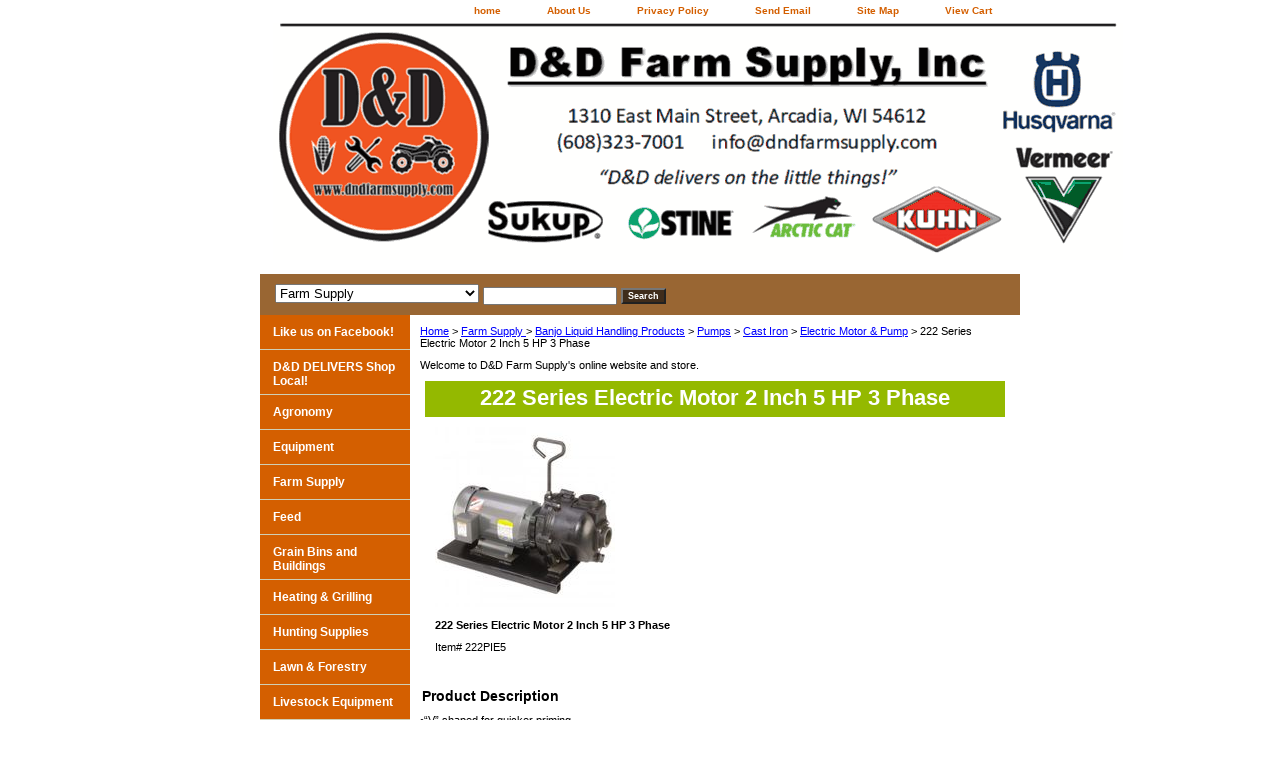

--- FILE ---
content_type: text/html
request_url: https://dndfarmsupply.com/222seelmo2in.html
body_size: 6046
content:
<!DOCTYPE html PUBLIC "-//W3C//DTD XHTML 1.0 Strict//EN" "http://www.w3.org/TR/xhtml1/DTD/xhtml1-strict.dtd"><html><head><title>222 Series Electric Motor 2 Inch 5 HP 3 Phase</title><meta name="Description" content="��V� shaped for quicker priming.
�230 V Motors.
�Ball bearings, locked drive end bearing.
�Carbon ceramic seal with stainless steel cup and spring with FKM (viton type) rubber.
�Cast iron construction for rugged dependable service.
�CAUTION-WARNING: Please do not run pumps dry, restrict or reduce port sizes or dead head pumps. This could cause component failure to pump. No Flammables.
�DO NOT USE WITH FLAMMABLE LIQUIDS. MOTOR:
�Dynamically balanced impeller.
�Heavy duty slinger seal on motor shaft.
�Heavy gauge steel frame.
�Large weep holes between pump end and engine.
�Motors wound with inverter spike resistance magnet wire.
�Mounted complete on heavy duty cast iron base plate.
�Pressure cast aluminum end plates with ribbed design for rigidity.
�Pump end separated from engine.
�Replaceable inlet and outlet flanges.
�Stainless steel shaft sleeve to protect engine shaft.
" /><meta name="Keywords" content="��V� shaped for quicker priming.
�230 V Motors.
�Ball bearings, locked drive end bearing.
�Carbon ceramic seal with stainless steel cup and spring with FKM (viton type) rubber.
�Cast iron construction for rugged dependable service.
�CAUTION-WARNING: Please do not run pumps dry, restrict or reduce port sizes or dead head pumps. This could cause component failure to pump. No Flammables.
�DO NOT USE WITH FLAMMABLE LIQUIDS. MOTOR:
�Dynamically balanced impeller.
�Heavy duty slinger seal on motor shaft.
�Heavy gauge steel frame.
�Large weep holes between pump end and engine.
�Motors wound with inverter spike resistance magnet wire.
�Mounted complete on heavy duty cast iron base plate.
�Pressure cast aluminum end plates with ribbed design for rigidity.
�Pump end separated from engine.
�Replaceable inlet and outlet flanges.
�Stainless steel shaft sleeve to protect engine shaft.
" /><link rel="stylesheet" type="text/css" href="css-base.css" /><link rel="stylesheet" type="text/css" href="css-element.css" /><link rel="stylesheet" type="text/css" href="css-contents.css" /><link rel="stylesheet" type="text/css" href="css-edits.css" /><!-- Global site tag (gtag.js) - Google Analytics -->
<script async src="https://www.googletagmanager.com/gtag/js?id=UA-156566912-1"></script>
<script>
  window.dataLayer = window.dataLayer || [];
  function gtag(){dataLayer.push(arguments);}
  gtag('js', new Date());

  gtag('config', 'UA-156566912-1');
</script>

<script type="application/ld+json">
{
  "@context": "https://schema.org",
  "@type": "Store",
  "name": "D&D Farm Supply, Inc.",
  "image": "https://s.turbifycdn.com/aah/yhst-18367204382352/cylinder-assy-1.gif",
  "@id": "",
  "url": "https://www.dndfarmsupply.com/",
  "telephone": "(608) 323-7001",
  "priceRange": "$$",
  "address": {
    "@type": "PostalAddress",
    "streetAddress": "1310 E Main St",
    "addressLocality": "Arcadia",
    "addressRegion": "WI",
    "postalCode": "54612",
    "addressCountry": "US"
  },
  "geo": {
    "@type": "GeoCoordinates",
    "latitude": 44.2503268,
    "longitude": -91.482511
  },
  "openingHoursSpecification": [{
    "@type": "OpeningHoursSpecification",
    "dayOfWeek": [
      "Monday",
      "Tuesday",
      "Wednesday",
      "Thursday",
      "Friday"
    ],
    "opens": "08:00",
    "closes": "17:00"
  },{
    "@type": "OpeningHoursSpecification",
    "dayOfWeek": "Saturday",
    "opens": "09:00",
    "closes": "12:00"
  }],
  "sameAs": [
    "https://www.facebook.com/DandDFarmSupply",
    "https://g.page/DandDFarmSupply"
  ]
}
</script>
</head><body class="vertical" id="itemtype"><script type="text/javascript" id="yfc_loader" src="https://turbifycdn.com/store/migration/loader-min-1.0.34.js?q=yhst-18367204382352&ts=1757087564&p=1&h=order.store.turbify.net"></script> <div id="ys_superbar">
	   <div id="ys_cpers">
		<div id="yscp_welcome_msg"></div>
		<div id="yscp_signin_link"></div>
		<div id="yscp_myaccount_link"></div>
		<div id="yscp_signout_link"></div>
	   </div>
	   <div id="yfc_mini"></div>
	   <div class="ys_clear"></div>
	</div>
      <div id="container"><div id="header"><ul id="nav-general"><li><a href="index.html">home</a></li><li><a href="info.html">About Us</a></li><li><a href="privacypolicy.html">Privacy Policy</a></li><li><a href="mailto:&lt;center&gt;info@dndfarmsupply.com&lt;/center&gt;">Send Email</a></li><li><a href="ind.html">Site Map</a></li><li><a href="https://order.store.turbify.net/yhst-18367204382352/cgi-bin/wg-order?yhst-18367204382352">View Cart</a></li></ul><br class="clear" /><h3 id="brandmark"><a href="index.html" title="D&amp;D Farm Supply, Inc."><img src="https://s.turbifycdn.com/aah/yhst-18367204382352/d-d-delivers-shop-local-1.gif" width="850" height="237" border="0" hspace="0" vspace="0" alt="D&amp;D Farm Supply, Inc." /></a></h3></div><form id="searcharea" name="searcharea" action="nsearch.html" method="GET"><fieldset><select name="section"><option value="">All Categories</option><option value="dddelivers">D&D DELIVERS Shop Local! </option><option value="agronomy">Agronomy </option><option value="used-equipment">Equipment </option><option value="farm-supply" selected="selected" >Farm Supply   </option><option value="pellet-and-multifuel-stoves">Heating & Grilling </option><option value="lawn-and-forestry">Lawn & Forestry </option><option value="cattle-equipment">Livestock Equipment </option><option value="belts">Parts </option><option value="powersports1">Power Sports </option><option value="rede">Rental Department </option><option value="sede">Service Department </option><option value="tw">Twine-Wrap-Bags-Covers </option><option value="apforfi">APPLY FOR FINANCING </option><option value="cousorrequ">Contact Us or Request a Quote </option><option value="happycustomers">Happy Customers </option></select><label for="query" class="labelfield"><input type="text" id="query" name="query" placeholder="" ></label><label for="searchsubmit" class="buttonlabel"><input type="submit" id="searchsubmit" class="ys_primary" value="Search" name="searchsubmit"><input type="hidden" value="yhst-18367204382352" name="vwcatalog"></label></fieldset></form>   <script type="text/javascript"> 
                    var isSafari = !!navigator.userAgent.match(/Version\/[\d\.]+.*Safari/); 
                    var isIOS = !!navigator.platform && /iPad|iPhone|iPod/.test(navigator.platform); 
                    if (isSafari && isIOS) { 
                        document.forms["searcharea"].onsubmit = function (searchAreaForm) { 
                            var elementsList = this.elements, queryString = '', url = '', action = this.action; 
                            for(var i = 0; i < elementsList.length; i++) { 
                                if (elementsList[i].name) { 
                                    if (queryString) { 
                                        queryString = queryString + "&" +  elementsList[i].name + "=" + encodeURIComponent(elementsList[i].value); 
                                    } else { 
                                        queryString = elementsList[i].name + "=" + encodeURIComponent(elementsList[i].value); 
                                    } 
                                } 
                            } 
                            if (action.indexOf("?") == -1) { 
                                action = action + "?"; 
                            } 
                            url = action + queryString; 
                            window.location.href = url; 
                            return false; 
                        } 
                    } 
                </script> 
        <div id="bodyshell"><div id="bodycontent"><div class="breadcrumbs"><a href="index.html">Home</a> &gt; <a href="farm-supply.html">Farm Supply  </a> &gt; <a href="balihapr.html">Banjo Liquid Handling Products</a> &gt; <a href="pumps.html">Pumps</a> &gt; <a href="castiron.html">Cast Iron</a> &gt; <a href="elmopu.html">Electric Motor & Pump</a> &gt; 222 Series Electric Motor 2 Inch 5 HP 3 Phase</div><div id="introtext">Welcome to D&D Farm Supply's online website and store.</div><div id="contentarea"><div class="ys_promocategory" id="ys_promocategory" catid="222seelmo2in" categoryflag="1"></div><div><h1 class="contenttitle-center" id="item-contenttitle">222 Series Electric Motor 2 Inch 5 HP 3 Phase</h1><div id="itemarea"><a href="https://s.turbifycdn.com/aah/yhst-18367204382352/222-series-electric-motor-2-inch-5-hp-3-phase-36.gif"><img src="https://s.turbifycdn.com/aah/yhst-18367204382352/222-series-electric-motor-2-inch-5-hp-3-phase-37.gif" width="180" height="180" border="0" hspace="0" vspace="0" alt="222 Series Electric Motor 2 Inch 5 HP 3 Phase" class="image-c" title="222 Series Electric Motor 2 Inch 5 HP 3 Phase" /></a><div class="itemform productInfo"><form method="POST" action="https://order.store.turbify.net/yhst-18367204382352/cgi-bin/wg-order?yhst-18367204382352+222seelmo2in"><div class="itemFormName">222 Series Electric Motor 2 Inch 5 HP 3 Phase</div><div class="code">Item# <em>222PIE5</em></div><input type="hidden" name=".autodone" value="https://dndfarmsupply.com/222seelmo2in.html" /></form></div><div style="clear:both"></div></div><div id="caption"><h2 id="itempage-captiontitle">Product Description</h2><div>��V� shaped for quicker priming.<br /><br />�230 V Motors.<br /><br />�Ball bearings, locked drive end bearing.<br /><br />�Carbon ceramic seal with stainless steel cup and spring with FKM (viton type) rubber.<br /><br />�Cast iron construction for rugged dependable service.<br /><br />�CAUTION-WARNING: Please do not run pumps dry, restrict or reduce port sizes or dead head pumps. This 
could cause component failure to pump. No Flammables.<br /><br />�DO NOT USE WITH FLAMMABLE LIQUIDS. MOTOR:<br /><br />�Dynamically balanced impeller.<br /><br />�Heavy duty slinger seal on motor shaft.<br /><br />�Heavy gauge steel frame.<br /><br />�Large weep holes between pump end and engine.<br /><br />�Motors wound with inverter spike resistance magnet wire.<br /><br />�Mounted complete on heavy duty cast iron base plate.<br /><br />�Pressure cast aluminum end plates with ribbed design for 
rigidity.<br /><br />�Pump end separated from engine.<br /><br />�Replaceable inlet and outlet flanges.<br /><br />�Stainless steel shaft sleeve to protect engine shaft.</div></div><br clear="all" /></div></div><div id="finaltext"><center>We appreciate your business!</br>
<b>Please call us with any questions at 608-323-7001 (Arcadia) 
or 1-800-657-6955 (tri-state area only)</b></center><br /><br /><center><b>New Site!!! <a href="https://www.ddfarmsupply.com">
www.ddfarmsupply.com
</a></div></div><div id="nav-product"><ul><li><a href="https://www.facebook.com/DandDFarmSupply/" title="Like us on Facebook!">Like us on Facebook!</a></li><li><a href="dddelivers.html" title="D&amp;D DELIVERS Shop Local!">D&D DELIVERS Shop Local!</a></li><li><a href="https://www.ddfarmsupply.com/seed" title="Agronomy">Agronomy</a></li><li><a href="used-equipment.html" title="Equipment">Equipment</a></li><li><a href="farm-supply.html" title="Farm Supply  ">Farm Supply  </a></li><li><a href="https://www.ddfarmsupply.com/feed" title="Feed">Feed</a></li><li><a href="https://www.ddfarmsupply.com/grainbinsandbuildings" title="Grain Bins and Buildings">Grain Bins and Buildings</a></li><li><a href="pellet-and-multifuel-stoves.html" title="Heating &amp; Grilling">Heating & Grilling</a></li><li><a href="amhusu.html" title="Hunting Supplies">Hunting Supplies</a></li><li><a href="lawn-and-forestry.html" title="Lawn &amp; Forestry">Lawn & Forestry</a></li><li><a href="cattle-equipment.html" title="Livestock Equipment">Livestock Equipment</a></li><li><a href="belts.html" title="Parts">Parts</a></li><li><a href="powersports1.html" title="Power Sports">Power Sports</a></li><li><a href="rede.html" title="Rental Department">Rental Department</a></li><li><a href="sede.html" title="Service Department">Service Department</a></li><li><a href="tw.html" title="Twine-Wrap-Bags-Covers">Twine-Wrap-Bags-Covers</a></li><li><a href="monthly-specials.html" title="Related Links">Related Links</a></li><li><a href="apforfi.html" title="APPLY FOR FINANCING">APPLY FOR FINANCING</a></li><li><a href="cousorrequ.html" title="Contact Us or Request a Quote">Contact Us or Request a Quote</a></li><li><a href="happycustomers.html" title="Happy Customers">Happy Customers</a></li></ul></div></div><div id="footer"><span id="footer-links"><a href="index.html">home</a> | <a href="info.html">About Us</a> | <a href="privacypolicy.html">Privacy Policy</a> | <a href="mailto:&lt;center&gt;info@dndfarmsupply.com&lt;/center&gt;">Send Email</a> | <a href="ind.html">Site Map</a> | <a href="https://order.store.turbify.net/yhst-18367204382352/cgi-bin/wg-order?yhst-18367204382352">View Cart</a></span><span id="copyright"><center>Copyright � 2022 D&D Farm Supply, Inc. All Rights Reserved.</center></span></div></div></body>
<!-- Google tag (gtag.js) -->  <script async src='https://www.googletagmanager.com/gtag/js?id=395570262'></script><script> window.dataLayer = window.dataLayer || [];  function gtag(){dataLayer.push(arguments);}  gtag('js', new Date());  gtag('config', '395570262');</script><script> var YStore = window.YStore || {}; var GA_GLOBALS = window.GA_GLOBALS || {}; var GA_CLIENT_ID; try { YStore.GA = (function() { var isSearchPage = (typeof(window.location) === 'object' && typeof(window.location.href) === 'string' && window.location.href.indexOf('nsearch') !== -1); var isProductPage = (typeof(PAGE_ATTRS) === 'object' && PAGE_ATTRS.isOrderable === '1' && typeof(PAGE_ATTRS.name) === 'string'); function initGA() { } function setProductPageView() { PAGE_ATTRS.category = PAGE_ATTRS.catNamePath.replace(/ > /g, '/'); PAGE_ATTRS.category = PAGE_ATTRS.category.replace(/>/g, '/'); gtag('event', 'view_item', { currency: 'USD', value: parseFloat(PAGE_ATTRS.salePrice), items: [{ item_name: PAGE_ATTRS.name, item_category: PAGE_ATTRS.category, item_brand: PAGE_ATTRS.brand, price: parseFloat(PAGE_ATTRS.salePrice) }] }); } function defaultTrackAddToCart() { var all_forms = document.forms; document.addEventListener('DOMContentLoaded', event => { for (var i = 0; i < all_forms.length; i += 1) { if (typeof storeCheckoutDomain != 'undefined' && storeCheckoutDomain != 'order.store.turbify.net') { all_forms[i].addEventListener('submit', function(e) { if (typeof(GA_GLOBALS.dont_track_add_to_cart) !== 'undefined' && GA_GLOBALS.dont_track_add_to_cart === true) { return; } e = e || window.event; var target = e.target || e.srcElement; if (typeof(target) === 'object' && typeof(target.id) === 'string' && target.id.indexOf('yfc') === -1 && e.defaultPrevented === true) { return } e.preventDefault(); vwqnty = 1; if( typeof(target.vwquantity) !== 'undefined' ) { vwqnty = target.vwquantity.value; } if( vwqnty > 0 ) { gtag('event', 'add_to_cart', { value: parseFloat(PAGE_ATTRS.salePrice), currency: 'USD', items: [{ item_name: PAGE_ATTRS.name, item_category: PAGE_ATTRS.category, item_brand: PAGE_ATTRS.brand, price: parseFloat(PAGE_ATTRS.salePrice), quantity: e.target.vwquantity.value }] }); if (typeof(target) === 'object' && typeof(target.id) === 'string' && target.id.indexOf('yfc') != -1) { return; } if (typeof(target) === 'object') { target.submit(); } } }) } } }); } return { startPageTracking: function() { initGA(); if (isProductPage) { setProductPageView(); if (typeof(GA_GLOBALS.dont_track_add_to_cart) === 'undefined' || GA_GLOBALS.dont_track_add_to_cart !== true) { defaultTrackAddToCart() } } }, trackAddToCart: function(itemsList, callback) { itemsList = itemsList || []; if (itemsList.length === 0 && typeof(PAGE_ATTRS) === 'object') { if (typeof(PAGE_ATTRS.catNamePath) !== 'undefined') { PAGE_ATTRS.category = PAGE_ATTRS.catNamePath.replace(/ > /g, '/'); PAGE_ATTRS.category = PAGE_ATTRS.category.replace(/>/g, '/') } itemsList.push(PAGE_ATTRS) } if (itemsList.length === 0) { return; } var ga_cartItems = []; var orderTotal = 0; for (var i = 0; i < itemsList.length; i += 1) { var itemObj = itemsList[i]; var gaItemObj = {}; if (typeof(itemObj.id) !== 'undefined') { gaItemObj.id = itemObj.id } if (typeof(itemObj.name) !== 'undefined') { gaItemObj.name = itemObj.name } if (typeof(itemObj.category) !== 'undefined') { gaItemObj.category = itemObj.category } if (typeof(itemObj.brand) !== 'undefined') { gaItemObj.brand = itemObj.brand } if (typeof(itemObj.salePrice) !== 'undefined') { gaItemObj.price = itemObj.salePrice } if (typeof(itemObj.quantity) !== 'undefined') { gaItemObj.quantity = itemObj.quantity } ga_cartItems.push(gaItemObj); orderTotal += parseFloat(itemObj.salePrice) * itemObj.quantity; } gtag('event', 'add_to_cart', { value: orderTotal, currency: 'USD', items: ga_cartItems }); } } })(); YStore.GA.startPageTracking() } catch (e) { if (typeof(window.console) === 'object' && typeof(window.console.log) === 'function') { console.log('Error occurred while executing Google Analytics:'); console.log(e) } } </script> <script type="text/javascript">
csell_env = 'ue1';
 var storeCheckoutDomain = 'order.store.turbify.net';
</script>

<script type="text/javascript">
  function toOSTN(node){
    if(node.hasAttributes()){
      for (const attr of node.attributes) {
        node.setAttribute(attr.name,attr.value.replace(/(us-dc1-order|us-dc2-order|order)\.(store|stores)\.([a-z0-9-]+)\.(net|com)/g, storeCheckoutDomain));
      }
    }
  };
  document.addEventListener('readystatechange', event => {
  if(typeof storeCheckoutDomain != 'undefined' && storeCheckoutDomain != "order.store.turbify.net"){
    if (event.target.readyState === "interactive") {
      fromOSYN = document.getElementsByTagName('form');
        for (let i = 0; i < fromOSYN.length; i++) {
          toOSTN(fromOSYN[i]);
        }
      }
    }
  });
</script>
<script type="text/javascript">
// Begin Store Generated Code
 </script> <script type="text/javascript" src="https://s.turbifycdn.com/lq/ult/ylc_1.9.js" ></script> <script type="text/javascript" src="https://s.turbifycdn.com/ae/lib/smbiz/store/csell/beacon-a9518fc6e4.js" >
</script>
<script type="text/javascript">
// Begin Store Generated Code
 csell_page_data = {}; csell_page_rec_data = []; ts='TOK_STORE_ID';
</script>
<script type="text/javascript">
// Begin Store Generated Code
function csell_GLOBAL_INIT_TAG() { var csell_token_map = {}; csell_token_map['TOK_SPACEID'] = '2022276099'; csell_token_map['TOK_URL'] = ''; csell_token_map['TOK_STORE_ID'] = 'yhst-18367204382352'; csell_token_map['TOK_ITEM_ID_LIST'] = '222seelmo2in'; csell_token_map['TOK_ORDER_HOST'] = 'order.store.turbify.net'; csell_token_map['TOK_BEACON_TYPE'] = 'prod'; csell_token_map['TOK_RAND_KEY'] = 't'; csell_token_map['TOK_IS_ORDERABLE'] = '2';  c = csell_page_data; var x = (typeof storeCheckoutDomain == 'string')?storeCheckoutDomain:'order.store.turbify.net'; var t = csell_token_map; c['s'] = t['TOK_SPACEID']; c['url'] = t['TOK_URL']; c['si'] = t[ts]; c['ii'] = t['TOK_ITEM_ID_LIST']; c['bt'] = t['TOK_BEACON_TYPE']; c['rnd'] = t['TOK_RAND_KEY']; c['io'] = t['TOK_IS_ORDERABLE']; YStore.addItemUrl = 'http%s://'+x+'/'+t[ts]+'/ymix/MetaController.html?eventName.addEvent&cartDS.shoppingcart_ROW0_m_orderItemVector_ROW0_m_itemId=%s&cartDS.shoppingcart_ROW0_m_orderItemVector_ROW0_m_quantity=1&ysco_key_cs_item=1&sectionId=ysco.cart&ysco_key_store_id='+t[ts]; } 
</script>
<script type="text/javascript">
// Begin Store Generated Code
function csell_REC_VIEW_TAG() {  var env = (typeof csell_env == 'string')?csell_env:'prod'; var p = csell_page_data; var a = '/sid='+p['si']+'/io='+p['io']+'/ii='+p['ii']+'/bt='+p['bt']+'-view'+'/en='+env; var r=Math.random(); YStore.CrossSellBeacon.renderBeaconWithRecData(p['url']+'/p/s='+p['s']+'/'+p['rnd']+'='+r+a); } 
</script>
<script type="text/javascript">
// Begin Store Generated Code
var csell_token_map = {}; csell_token_map['TOK_PAGE'] = 'p'; csell_token_map['TOK_CURR_SYM'] = '$'; csell_token_map['TOK_WS_URL'] = 'https://yhst-18367204382352.csell.store.turbify.net/cs/recommend?itemids=222seelmo2in&location=p'; csell_token_map['TOK_SHOW_CS_RECS'] = 'false';  var t = csell_token_map; csell_GLOBAL_INIT_TAG(); YStore.page = t['TOK_PAGE']; YStore.currencySymbol = t['TOK_CURR_SYM']; YStore.crossSellUrl = t['TOK_WS_URL']; YStore.showCSRecs = t['TOK_SHOW_CS_RECS']; </script> <script type="text/javascript" src="https://s.turbifycdn.com/ae/store/secure/recs-1.3.2.2.js" ></script> <script type="text/javascript" >
</script>
</html>
<!-- html111.prod.store.e1b.lumsb.com Fri Jan 16 13:41:02 PST 2026 -->
